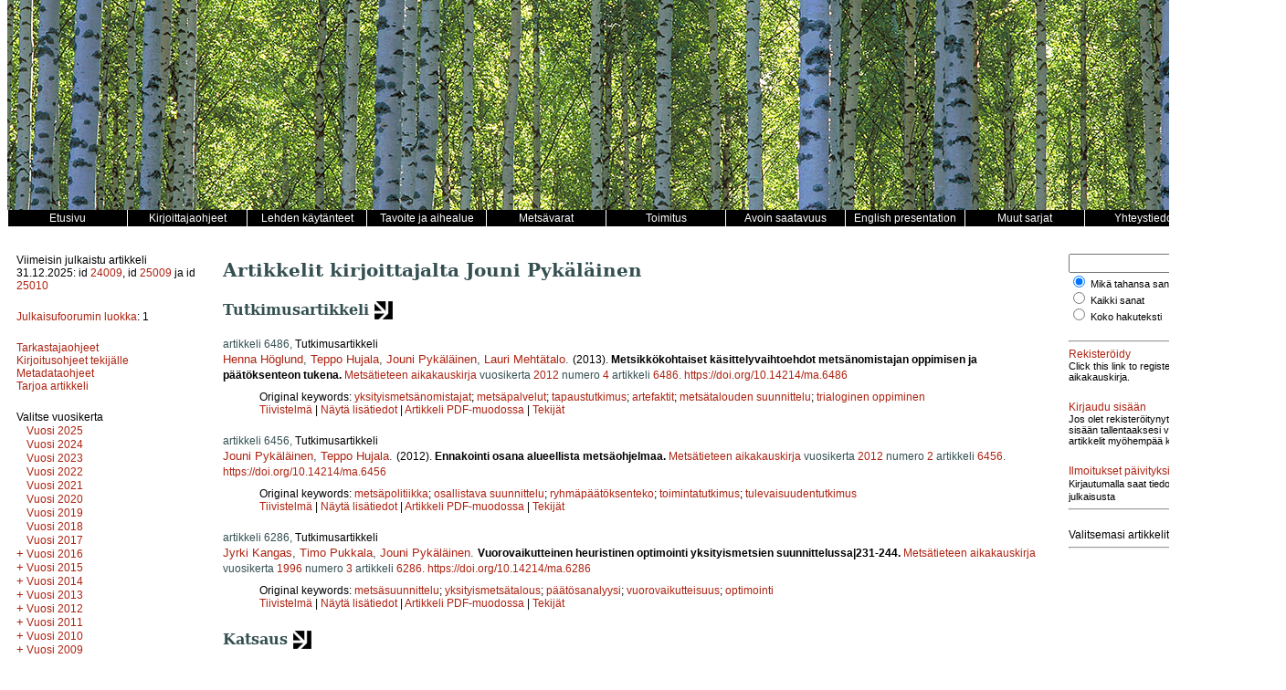

--- FILE ---
content_type: text/html; charset=UTF-8
request_url: https://metsatieteenaikakauskirja.fi/author/13240
body_size: 10627
content:
<!DOCTYPE html>
<html lang="fi">
    <head>
        <meta charset="utf-8">
        <meta name="viewport" content="width=device-width, initial-scale=1">

        
        <title>Metsätieteen aikakauskirja</title>

        <link href="/css/aika/style.css" rel="stylesheet" type="text/css" />
<link href="/css/aika/issue.css" rel="stylesheet" type="text/css" />
<link href="/css/aika/article.css" rel="stylesheet" type="text/css" />
<link href="/css/aika/aika.css" rel="stylesheet" type="text/css" />

<script src="/js/aika/jquery-3.1.1.min.js" type="text/javascript"></script>
<script src="/js/aika/jquery.sticky.js" type="text/javascript"></script>
<script src="/js/aika/aika.js" type="text/javascript"></script>

                    <script src="https://www.google.com/recaptcha/api.js" async defer></script>
            </head>
    <body>
        <div class="container">
            <!-- Header -->
<div class="header"><!-- Taustakuva tulostetaan CSS:n background-image määreen avulla tähän. --></div>

<!-- Main menu -->
<div class="menu clearfix">
    <div class="menu_item"><a href="/"><span class="menu_item_content">
        Etusivu
    </span></a></div>
    <div class="menu_item dropdown">
        <a href="/page/authors"><span class="menu_item_content">Kirjoittajaohjeet</span></a>
        <div class="dropdown-content">
            <a href="/page/authors#yleistä"><span>Yleistä</span></a>
            <a href="/page/authors#artikkelityypit"><span>Artikkelityypit</span></a>
            <a href="/page/authors#tekijänoikeudet"><span>Tekijänoikeudet</span></a>
            <a href="/page/authors#vertaisarviointi"><span>Vertaisarviointi</span></a>
            <a href="/page/authors#avoimuusJaLäpinäkyvyys"><span>Avoimuus ja läpinäkyvyys</span></a>
            <a href="/page/authors#käsikirjoitustenTarjoaminen"><span>Käsikirjoitusten tarjoaminen</span></a>
            <a href="/page/authors#käsikirjoituksenAsu"><span>Käsikirjoituksen asu</span></a>
            <a href="/page/authors#aineistonKuvaaminen"><span>Aineiston kuvaaminen</span></a>
            <a href="/page/authors#viittaaminenJaLähdeluettelo"><span>Viittaaminen ja lähdeluettelo</span></a>
            <a href="/page/authors#taulukotJaKuvat"><span>Taulukot ja kuvat</span></a>
            <a href="/page/authors#kiitoksetRahoitusSekäTutkimusdatanJaAineistojenAvoimuus"><span>Kiitokset, rahoitus sekä tutkimusdatan ja aineistojen avoimuus</span></a>
            <a href="/page/authors#liitetiedostot"><span>Liitetiedostot</span></a>
        </div>
    </div>
    <div class="menu_item dropdown">
        <a href="/page/practices"><span class="menu_item_content">Lehden käytänteet</span></a>
        <div class="dropdown-content">
            <a href="/page/practices#tavoiteJaAihealue"><span>Tavoite ja aihealue</span></a>
            <a href="/page/practices#vertaisarviointimenettely"><span>Vertaisarviointimenettely</span></a>
            <a href="/page/practices#avoimuusJaLäpinäkyvyys"><span>Avoimuus ja läpinäkyvyys</span></a>
            <a href="/page/practices#julkaisuaikataulu"><span>Julkaisuaikataulu</span></a>
            <a href="/page/practices#arkistointi"><span>Arkistointi</span></a>
            <a href="/page/practices#käsittelymaksut"><span>Käsittelymaksut</span></a>
            <a href="/page/practices#kirjoittajuudenKriteerit"><span>Kirjoittajuuden kriteerit</span></a>
            <a href="/page/practices#intressiristiriidat"><span>Intressiristiriidat</span></a>
            <a href="/page/practices#hyvänTieteellisenKäytännönLoukkaukset"><span>Hyvän tieteellisen käytännön loukkaukset</span></a>
            <a href="/page/practices#valitusprosessi"><span>Valitusprosessi</span></a>
            <a href="/page/practices#rahoittajat"><span>Rahoittajat</span></a>
            <a href="/page/practices#lehdenHistoria"><span>Lehden historia</span></a>
        </div>
    </div>
    <div class="menu_item"><a href="/page/focus"><span class="menu_item_content">Tavoite ja aihealue</span></a></div>
    <div class="menu_item"><a href="/page/special"><span class="menu_item_content">Metsävarat</span></a></div>
    <div class="menu_item"><a href="/page/editors"><span class="menu_item_content">Toimitus</span></a></div>
    <div class="menu_item"><a href="/page/openaccess"><span class="menu_item_content">Avoin saatavuus</span></a></div>
    <div class="menu_item"><a href="/page/presentation"><span class="menu_item_content">English presentation</span></a></div>
    <div class="menu_item dropdown">
        <a href="/page/journals"><span class="menu_item_content">Muut sarjat</span></a>
        <div class="dropdown-content">
            <a href="https://www.silvafennica.fi"><span>Silva Fennica</span></a>
            <a href="https://www.dissertationesforestales.fi"><span>Dissertationes Forestales</span></a>
            <a href="http://www.suo.fi"><span>Suo - Mires and Peat</span></a>
        </div>
    </div>
    <div class="menu_item"><a href="/page/office"><span class="menu_item_content">Yhteystiedot</span></a></div>
</div>

            <!-- 3-column layout -->
            <!-- http://matthewjamestaylor.com/blog/equal-height-columns-cross-browser-css-no-hacks -->
            <div class="container_3">
                <!-- Left column -->
                <div class="column_1">
                    <div class="issue-block-left">
            <div class="block">
            Viimeisin julkaistu artikkeli 31.12.2025: id <a href="/article/24009">24009</a>, id <a href="/article/25009">25009</a> ja id <a href="/article/25010">25010</a>
        </div>

        <div class="block">
            <a href="http://www.julkaisufoorumi.fi/fi/julkaisufoorumi" target="_blank">Julkaisufoorumin luokka</a>: 1
        </div>

        <div class="block">
            <a href="/page/tarkastaja">Tarkastajaohjeet</a><br />
            <a href="/page/authors">Kirjoitusohjeet tekijälle</a><br />
            <a href="/page/metadata">Metadataohjeet</a><br />
            <a href="https://www.editorialmanager.com/ma" target="_blank">Tarjoa artikkeli</a><br />
        </div>
    </div>

<div class="issue-block-right">
            <div class="block clearfix">
            <div>
                Valitse vuosikerta
            </div>
            <div class="issue_list">
                <div class="issue_list_volume">

        
        <a class="issue_list_link"
            id="issue_list_link__2025"
            href="javascript:toggle_volume('_2025');"
            style="display: none; visibility:hidden;"
            title="Näytä tämän vuosikerran numerot">+</a>

                    <a href="/volume/2025">
                                    Vuosi 2025
                            </a>
        
            </div>
    
    <div class="issue_list_volume">

        
        <a class="issue_list_link"
            id="issue_list_link__2024"
            href="javascript:toggle_volume('_2024');"
            style="display: none; visibility:hidden;"
            title="Näytä tämän vuosikerran numerot">+</a>

                    <a href="/volume/2024">
                                    Vuosi 2024
                            </a>
        
            </div>
    
    <div class="issue_list_volume">

        
        <a class="issue_list_link"
            id="issue_list_link__2023"
            href="javascript:toggle_volume('_2023');"
            style="display: none; visibility:hidden;"
            title="Näytä tämän vuosikerran numerot">+</a>

                    <a href="/volume/2023">
                                    Vuosi 2023
                            </a>
        
            </div>
    
    <div class="issue_list_volume">

        
        <a class="issue_list_link"
            id="issue_list_link__2022"
            href="javascript:toggle_volume('_2022');"
            style="display: none; visibility:hidden;"
            title="Näytä tämän vuosikerran numerot">+</a>

                    <a href="/volume/2022">
                                    Vuosi 2022
                            </a>
        
            </div>
    
    <div class="issue_list_volume">

        
        <a class="issue_list_link"
            id="issue_list_link__2021"
            href="javascript:toggle_volume('_2021');"
            style="display: none; visibility:hidden;"
            title="Näytä tämän vuosikerran numerot">+</a>

                    <a href="/volume/2021">
                                    Vuosi 2021
                            </a>
        
            </div>
    
    <div class="issue_list_volume">

        
        <a class="issue_list_link"
            id="issue_list_link__2020"
            href="javascript:toggle_volume('_2020');"
            style="display: none; visibility:hidden;"
            title="Näytä tämän vuosikerran numerot">+</a>

                    <a href="/volume/2020">
                                    Vuosi 2020
                            </a>
        
            </div>
    
    <div class="issue_list_volume">

        
        <a class="issue_list_link"
            id="issue_list_link__2019"
            href="javascript:toggle_volume('_2019');"
            style="display: none; visibility:hidden;"
            title="Näytä tämän vuosikerran numerot">+</a>

                    <a href="/volume/2019">
                                    Vuosi 2019
                            </a>
        
            </div>
    
    <div class="issue_list_volume">

        
        <a class="issue_list_link"
            id="issue_list_link__2018"
            href="javascript:toggle_volume('_2018');"
            style="display: none; visibility:hidden;"
            title="Näytä tämän vuosikerran numerot">+</a>

                    <a href="/volume/2018">
                                    Vuosi 2018
                            </a>
        
            </div>
    
    <div class="issue_list_volume">

        
        <a class="issue_list_link"
            id="issue_list_link__2017"
            href="javascript:toggle_volume('_2017');"
            style="display: none; visibility:hidden;"
            title="Näytä tämän vuosikerran numerot">+</a>

                    <a href="/volume/2017">
                                    Vuosi 2017
                            </a>
        
            </div>
    
    <div class="issue_list_volume">

        
        <a class="issue_list_link"
            id="issue_list_link__2016"
            href="javascript:toggle_volume('_2016');"
            style="display: none; "
            title="Näytä tämän vuosikerran numerot">+</a>

                    <a href="/volume/2016">
                                    Vuosi 2016
                            </a>
        
                    <div id="issue_list__2016">
                                                        <div class="issue_list_issue">
                        <a href="/issue/1525">
                            Numerot 3-4
                        </a>
                    </div>
                                                        <div class="issue_list_issue">
                        <a href="/issue/1546">
                            Numero 2
                        </a>
                    </div>
                                                        <div class="issue_list_issue">
                        <a href="/issue/1547">
                            Numero 1
                        </a>
                    </div>
                            </div>
            </div>
    
    <div class="issue_list_volume">

        
        <a class="issue_list_link"
            id="issue_list_link__2015"
            href="javascript:toggle_volume('_2015');"
            style="display: none; "
            title="Näytä tämän vuosikerran numerot">+</a>

                    <a href="/volume/2015">
                                    Vuosi 2015
                            </a>
        
                    <div id="issue_list__2015">
                                                        <div class="issue_list_issue">
                        <a href="/issue/1599">
                            Numero 4
                        </a>
                    </div>
                                                        <div class="issue_list_issue">
                        <a href="/issue/1626">
                            Numero 3
                        </a>
                    </div>
                                                        <div class="issue_list_issue">
                        <a href="/issue/1595">
                            Numero 2
                        </a>
                    </div>
                                                        <div class="issue_list_issue">
                        <a href="/issue/1577">
                            Numero 1
                        </a>
                    </div>
                            </div>
            </div>
    
    <div class="issue_list_volume">

        
        <a class="issue_list_link"
            id="issue_list_link__2014"
            href="javascript:toggle_volume('_2014');"
            style="display: none; "
            title="Näytä tämän vuosikerran numerot">+</a>

                    <a href="/volume/2014">
                                    Vuosi 2014
                            </a>
        
                    <div id="issue_list__2014">
                                                        <div class="issue_list_issue">
                        <a href="/issue/1539">
                            Numero 4
                        </a>
                    </div>
                                                        <div class="issue_list_issue">
                        <a href="/issue/1533">
                            Numero 3
                        </a>
                    </div>
                                                        <div class="issue_list_issue">
                        <a href="/issue/1624">
                            Numero 2
                        </a>
                    </div>
                                                        <div class="issue_list_issue">
                        <a href="/issue/1604">
                            Numero 1
                        </a>
                    </div>
                            </div>
            </div>
    
    <div class="issue_list_volume">

        
        <a class="issue_list_link"
            id="issue_list_link__2013"
            href="javascript:toggle_volume('_2013');"
            style="display: none; "
            title="Näytä tämän vuosikerran numerot">+</a>

                    <a href="/volume/2013">
                                    Vuosi 2013
                            </a>
        
                    <div id="issue_list__2013">
                                                        <div class="issue_list_issue">
                        <a href="/issue/1600">
                            Numero 4
                        </a>
                    </div>
                                                        <div class="issue_list_issue">
                        <a href="/issue/1551">
                            Numero 3
                        </a>
                    </div>
                                                        <div class="issue_list_issue">
                        <a href="/issue/1623">
                            Numero 2
                        </a>
                    </div>
                                                        <div class="issue_list_issue">
                        <a href="/issue/1552">
                            Numero 1
                        </a>
                    </div>
                            </div>
            </div>
    
    <div class="issue_list_volume">

        
        <a class="issue_list_link"
            id="issue_list_link__2012"
            href="javascript:toggle_volume('_2012');"
            style="display: none; "
            title="Näytä tämän vuosikerran numerot">+</a>

                    <a href="/volume/2012">
                                    Vuosi 2012
                            </a>
        
                    <div id="issue_list__2012">
                                                        <div class="issue_list_issue">
                        <a href="/issue/1592">
                            Numero 4
                        </a>
                    </div>
                                                        <div class="issue_list_issue">
                        <a href="/issue/1613">
                            Numero 3
                        </a>
                    </div>
                                                        <div class="issue_list_issue">
                        <a href="/issue/1590">
                            Numero 2
                        </a>
                    </div>
                                                        <div class="issue_list_issue">
                        <a href="/issue/1536">
                            Numero 1
                        </a>
                    </div>
                            </div>
            </div>
    
    <div class="issue_list_volume">

        
        <a class="issue_list_link"
            id="issue_list_link__2011"
            href="javascript:toggle_volume('_2011');"
            style="display: none; "
            title="Näytä tämän vuosikerran numerot">+</a>

                    <a href="/volume/2011">
                                    Vuosi 2011
                            </a>
        
                    <div id="issue_list__2011">
                                                        <div class="issue_list_issue">
                        <a href="/issue/1619">
                            Numero 4
                        </a>
                    </div>
                                                        <div class="issue_list_issue">
                        <a href="/issue/1597">
                            Numero 3
                        </a>
                    </div>
                                                        <div class="issue_list_issue">
                        <a href="/issue/1603">
                            Numero 2
                        </a>
                    </div>
                                                        <div class="issue_list_issue">
                        <a href="/issue/1543">
                            Numero 1
                        </a>
                    </div>
                            </div>
            </div>
    
    <div class="issue_list_volume">

        
        <a class="issue_list_link"
            id="issue_list_link__2010"
            href="javascript:toggle_volume('_2010');"
            style="display: none; "
            title="Näytä tämän vuosikerran numerot">+</a>

                    <a href="/volume/2010">
                                    Vuosi 2010
                            </a>
        
                    <div id="issue_list__2010">
                                                        <div class="issue_list_issue">
                        <a href="/issue/1627">
                            Numero 4
                        </a>
                    </div>
                                                        <div class="issue_list_issue">
                        <a href="/issue/1541">
                            Numero 3
                        </a>
                    </div>
                                                        <div class="issue_list_issue">
                        <a href="/issue/1527">
                            Numero 2
                        </a>
                    </div>
                                                        <div class="issue_list_issue">
                        <a href="/issue/1615">
                            Numero 1
                        </a>
                    </div>
                            </div>
            </div>
    
    <div class="issue_list_volume">

        
        <a class="issue_list_link"
            id="issue_list_link__2009"
            href="javascript:toggle_volume('_2009');"
            style="display: none; "
            title="Näytä tämän vuosikerran numerot">+</a>

                    <a href="/volume/2009">
                                    Vuosi 2009
                            </a>
        
                    <div id="issue_list__2009">
                                                        <div class="issue_list_issue">
                        <a href="/issue/1580">
                            Numero 4
                        </a>
                    </div>
                                                        <div class="issue_list_issue">
                        <a href="/issue/1614">
                            Numero 3
                        </a>
                    </div>
                                                        <div class="issue_list_issue">
                        <a href="/issue/1528">
                            Numero 2
                        </a>
                    </div>
                                                        <div class="issue_list_issue">
                        <a href="/issue/1535">
                            Numero 1
                        </a>
                    </div>
                            </div>
            </div>
    
    <div class="issue_list_volume">

        
        <a class="issue_list_link"
            id="issue_list_link__2008"
            href="javascript:toggle_volume('_2008');"
            style="display: none; "
            title="Näytä tämän vuosikerran numerot">+</a>

                    <a href="/volume/2008">
                                    Vuosi 2008
                            </a>
        
                    <div id="issue_list__2008">
                                                        <div class="issue_list_issue">
                        <a href="/issue/1620">
                            Numero 4
                        </a>
                    </div>
                                                        <div class="issue_list_issue">
                        <a href="/issue/1583">
                            Numero 3
                        </a>
                    </div>
                                                        <div class="issue_list_issue">
                        <a href="/issue/1602">
                            Numero 2
                        </a>
                    </div>
                                                        <div class="issue_list_issue">
                        <a href="/issue/1585">
                            Numero 1
                        </a>
                    </div>
                            </div>
            </div>
    
    <div class="issue_list_volume">

        
        <a class="issue_list_link"
            id="issue_list_link__2007"
            href="javascript:toggle_volume('_2007');"
            style="display: none; "
            title="Näytä tämän vuosikerran numerot">+</a>

                    <a href="/volume/2007">
                                    Vuosi 2007
                            </a>
        
                    <div id="issue_list__2007">
                                                        <div class="issue_list_issue">
                        <a href="/issue/1548">
                            Numero 4
                        </a>
                    </div>
                                                        <div class="issue_list_issue">
                        <a href="/issue/1584">
                            Numero 3
                        </a>
                    </div>
                                                        <div class="issue_list_issue">
                        <a href="/issue/1569">
                            Numero 2B
                        </a>
                    </div>
                                                        <div class="issue_list_issue">
                        <a href="/issue/1609">
                            Numero 2
                        </a>
                    </div>
                                                        <div class="issue_list_issue">
                        <a href="/issue/1557">
                            Numero 1
                        </a>
                    </div>
                            </div>
            </div>
    
    <div class="issue_list_volume">

        
        <a class="issue_list_link"
            id="issue_list_link__2006"
            href="javascript:toggle_volume('_2006');"
            style="display: none; "
            title="Näytä tämän vuosikerran numerot">+</a>

                    <a href="/volume/2006">
                                    Vuosi 2006
                            </a>
        
                    <div id="issue_list__2006">
                                                        <div class="issue_list_issue">
                        <a href="/issue/1579">
                            Numero 4
                        </a>
                    </div>
                                                        <div class="issue_list_issue">
                        <a href="/issue/1524">
                            Numero 3
                        </a>
                    </div>
                                                        <div class="issue_list_issue">
                        <a href="/issue/1538">
                            Numero 2
                        </a>
                    </div>
                                                        <div class="issue_list_issue">
                        <a href="/issue/1565">
                            Numero 1B
                        </a>
                    </div>
                                                        <div class="issue_list_issue">
                        <a href="/issue/1526">
                            Numero 1
                        </a>
                    </div>
                            </div>
            </div>
    
    <div class="issue_list_volume">

        
        <a class="issue_list_link"
            id="issue_list_link__2005"
            href="javascript:toggle_volume('_2005');"
            style="display: none; "
            title="Näytä tämän vuosikerran numerot">+</a>

                    <a href="/volume/2005">
                                    Vuosi 2005
                            </a>
        
                    <div id="issue_list__2005">
                                                        <div class="issue_list_issue">
                        <a href="/issue/1561">
                            Numero 4
                        </a>
                    </div>
                                                        <div class="issue_list_issue">
                        <a href="/issue/1529">
                            Numero 3
                        </a>
                    </div>
                                                        <div class="issue_list_issue">
                        <a href="/issue/1544">
                            Numero 2B
                        </a>
                    </div>
                                                        <div class="issue_list_issue">
                        <a href="/issue/1531">
                            Numero 2
                        </a>
                    </div>
                                                        <div class="issue_list_issue">
                        <a href="/issue/1574">
                            Numero 1
                        </a>
                    </div>
                            </div>
            </div>
    
    <div class="issue_list_volume">

        
        <a class="issue_list_link"
            id="issue_list_link__2004"
            href="javascript:toggle_volume('_2004');"
            style="display: none; "
            title="Näytä tämän vuosikerran numerot">+</a>

                    <a href="/volume/2004">
                                    Vuosi 2004
                            </a>
        
                    <div id="issue_list__2004">
                                                        <div class="issue_list_issue">
                        <a href="/issue/1522">
                            Numero 4
                        </a>
                    </div>
                                                        <div class="issue_list_issue">
                        <a href="/issue/1618">
                            Numero 3B
                        </a>
                    </div>
                                                        <div class="issue_list_issue">
                        <a href="/issue/1570">
                            Numero 3
                        </a>
                    </div>
                                                        <div class="issue_list_issue">
                        <a href="/issue/1573">
                            Numero 2
                        </a>
                    </div>
                                                        <div class="issue_list_issue">
                        <a href="/issue/1556">
                            Numero 1
                        </a>
                    </div>
                            </div>
            </div>
    
    <div class="issue_list_volume">

        
        <a class="issue_list_link"
            id="issue_list_link__2003"
            href="javascript:toggle_volume('_2003');"
            style="display: none; "
            title="Näytä tämän vuosikerran numerot">+</a>

                    <a href="/volume/2003">
                                    Vuosi 2003
                            </a>
        
                    <div id="issue_list__2003">
                                                        <div class="issue_list_issue">
                        <a href="/issue/1558">
                            Numero 4
                        </a>
                    </div>
                                                        <div class="issue_list_issue">
                        <a href="/issue/1617">
                            Numero 3
                        </a>
                    </div>
                                                        <div class="issue_list_issue">
                        <a href="/issue/1530">
                            Numero 2B
                        </a>
                    </div>
                                                        <div class="issue_list_issue">
                        <a href="/issue/1523">
                            Numero 2
                        </a>
                    </div>
                                                        <div class="issue_list_issue">
                        <a href="/issue/1607">
                            Numero 1
                        </a>
                    </div>
                            </div>
            </div>
    
    <div class="issue_list_volume">

        
        <a class="issue_list_link"
            id="issue_list_link__2002"
            href="javascript:toggle_volume('_2002');"
            style="display: none; "
            title="Näytä tämän vuosikerran numerot">+</a>

                    <a href="/volume/2002">
                                    Vuosi 2002
                            </a>
        
                    <div id="issue_list__2002">
                                                        <div class="issue_list_issue">
                        <a href="/issue/1567">
                            Numero 4
                        </a>
                    </div>
                                                        <div class="issue_list_issue">
                        <a href="/issue/1566">
                            Numero 3
                        </a>
                    </div>
                                                        <div class="issue_list_issue">
                        <a href="/issue/1572">
                            Numero 2B
                        </a>
                    </div>
                                                        <div class="issue_list_issue">
                        <a href="/issue/1622">
                            Numero 2
                        </a>
                    </div>
                                                        <div class="issue_list_issue">
                        <a href="/issue/1596">
                            Numero 1
                        </a>
                    </div>
                            </div>
            </div>
    
    <div class="issue_list_volume">

        
        <a class="issue_list_link"
            id="issue_list_link__2001"
            href="javascript:toggle_volume('_2001');"
            style="display: none; "
            title="Näytä tämän vuosikerran numerot">+</a>

                    <a href="/volume/2001">
                                    Vuosi 2001
                            </a>
        
                    <div id="issue_list__2001">
                                                        <div class="issue_list_issue">
                        <a href="/issue/1564">
                            Numero 4
                        </a>
                    </div>
                                                        <div class="issue_list_issue">
                        <a href="/issue/1537">
                            Numero 3B
                        </a>
                    </div>
                                                        <div class="issue_list_issue">
                        <a href="/issue/1608">
                            Numero 3
                        </a>
                    </div>
                                                        <div class="issue_list_issue">
                        <a href="/issue/1601">
                            Numero 2B
                        </a>
                    </div>
                                                        <div class="issue_list_issue">
                        <a href="/issue/1593">
                            Numero 2
                        </a>
                    </div>
                                                        <div class="issue_list_issue">
                        <a href="/issue/1586">
                            Numero 1B
                        </a>
                    </div>
                                                        <div class="issue_list_issue">
                        <a href="/issue/1534">
                            Numero 1
                        </a>
                    </div>
                            </div>
            </div>
    
    <div class="issue_list_volume">

        
        <a class="issue_list_link"
            id="issue_list_link__2000"
            href="javascript:toggle_volume('_2000');"
            style="display: none; "
            title="Näytä tämän vuosikerran numerot">+</a>

                    <a href="/volume/2000">
                                    Vuosi 2000
                            </a>
        
                    <div id="issue_list__2000">
                                                        <div class="issue_list_issue">
                        <a href="/issue/1589">
                            Numero 4B
                        </a>
                    </div>
                                                        <div class="issue_list_issue">
                        <a href="/issue/1555">
                            Numero 4
                        </a>
                    </div>
                                                        <div class="issue_list_issue">
                        <a href="/issue/1616">
                            Numero 3B
                        </a>
                    </div>
                                                        <div class="issue_list_issue">
                        <a href="/issue/1554">
                            Numero 3
                        </a>
                    </div>
                                                        <div class="issue_list_issue">
                        <a href="/issue/1562">
                            Numero 2B
                        </a>
                    </div>
                                                        <div class="issue_list_issue">
                        <a href="/issue/1550">
                            Numero 2
                        </a>
                    </div>
                                                        <div class="issue_list_issue">
                        <a href="/issue/1578">
                            Numero 1B
                        </a>
                    </div>
                                                        <div class="issue_list_issue">
                        <a href="/issue/1625">
                            Numero 1
                        </a>
                    </div>
                            </div>
            </div>
    
    <div class="issue_list_volume">

        
        <a class="issue_list_link"
            id="issue_list_link__1999"
            href="javascript:toggle_volume('_1999');"
            style="display: none; "
            title="Näytä tämän vuosikerran numerot">+</a>

                    <a href="/volume/1999">
                                    Vuosi 1999
                            </a>
        
                    <div id="issue_list__1999">
                                                        <div class="issue_list_issue">
                        <a href="/issue/1568">
                            Numero 4B
                        </a>
                    </div>
                                                        <div class="issue_list_issue">
                        <a href="/issue/1575">
                            Numero 4
                        </a>
                    </div>
                                                        <div class="issue_list_issue">
                        <a href="/issue/1611">
                            Numero 3B
                        </a>
                    </div>
                                                        <div class="issue_list_issue">
                        <a href="/issue/1621">
                            Numero 3
                        </a>
                    </div>
                                                        <div class="issue_list_issue">
                        <a href="/issue/1605">
                            Numero 2B
                        </a>
                    </div>
                                                        <div class="issue_list_issue">
                        <a href="/issue/1559">
                            Numero 2
                        </a>
                    </div>
                                                        <div class="issue_list_issue">
                        <a href="/issue/1587">
                            Numero 1
                        </a>
                    </div>
                            </div>
            </div>
    
    <div class="issue_list_volume">

        
        <a class="issue_list_link"
            id="issue_list_link__1998"
            href="javascript:toggle_volume('_1998');"
            style="display: none; "
            title="Näytä tämän vuosikerran numerot">+</a>

                    <a href="/volume/1998">
                                    Vuosi 1998
                            </a>
        
                    <div id="issue_list__1998">
                                                        <div class="issue_list_issue">
                        <a href="/issue/1588">
                            Numero 4B
                        </a>
                    </div>
                                                        <div class="issue_list_issue">
                        <a href="/issue/1549">
                            Numero 4
                        </a>
                    </div>
                                                        <div class="issue_list_issue">
                        <a href="/issue/1598">
                            Numero 3
                        </a>
                    </div>
                                                        <div class="issue_list_issue">
                        <a href="/issue/1560">
                            Numero 2B
                        </a>
                    </div>
                                                        <div class="issue_list_issue">
                        <a href="/issue/1628">
                            Numero 2
                        </a>
                    </div>
                                                        <div class="issue_list_issue">
                        <a href="/issue/1610">
                            Numero 1
                        </a>
                    </div>
                            </div>
            </div>
    
    <div class="issue_list_volume">

        
        <a class="issue_list_link"
            id="issue_list_link__1997"
            href="javascript:toggle_volume('_1997');"
            style="display: none; "
            title="Näytä tämän vuosikerran numerot">+</a>

                    <a href="/volume/1997">
                                    Vuosi 1997
                            </a>
        
                    <div id="issue_list__1997">
                                                        <div class="issue_list_issue">
                        <a href="/issue/1571">
                            Numero 4
                        </a>
                    </div>
                                                        <div class="issue_list_issue">
                        <a href="/issue/1591">
                            Numero 3
                        </a>
                    </div>
                                                        <div class="issue_list_issue">
                        <a href="/issue/1594">
                            Numero 2
                        </a>
                    </div>
                                                        <div class="issue_list_issue">
                        <a href="/issue/1581">
                            Numero 1
                        </a>
                    </div>
                            </div>
            </div>
    
    <div class="issue_list_volume">

        
        <a class="issue_list_link"
            id="issue_list_link__1996"
            href="javascript:toggle_volume('_1996');"
            style="display: none; "
            title="Näytä tämän vuosikerran numerot">+</a>

                    <a href="/volume/1996">
                                    Vuosi 1996
                            </a>
        
                    <div id="issue_list__1996">
                                                        <div class="issue_list_issue">
                        <a href="/issue/1612">
                            Numero 4
                        </a>
                    </div>
                                                        <div class="issue_list_issue">
                        <a href="/issue/1576">
                            Numero 3
                        </a>
                    </div>
                                                        <div class="issue_list_issue">
                        <a href="/issue/1532">
                            Numero 2
                        </a>
                    </div>
                                                        <div class="issue_list_issue">
                        <a href="/issue/1563">
                            Numero 1
                        </a>
                    </div>
                            </div>
            </div>
    
    <div class="issue_list_volume">

        
        <a class="issue_list_link"
            id="issue_list_link__1995"
            href="javascript:toggle_volume('_1995');"
            style="display: none; "
            title="Näytä tämän vuosikerran numerot">+</a>

                    <a href="/volume/1995">
                                    Vuosi 1995
                            </a>
        
                    <div id="issue_list__1995">
                                                        <div class="issue_list_issue">
                        <a href="/issue/1540">
                            Numero 4
                        </a>
                    </div>
                                                        <div class="issue_list_issue">
                        <a href="/issue/1606">
                            Numero 3
                        </a>
                    </div>
                                                        <div class="issue_list_issue">
                        <a href="/issue/1545">
                            Numero 2
                        </a>
                    </div>
                                                        <div class="issue_list_issue">
                        <a href="/issue/1582">
                            Numero 1
                        </a>
                    </div>
                            </div>
            </div>
    
    <div class="issue_list_volume">

        
        <a class="issue_list_link"
            id="issue_list_link__1994"
            href="javascript:toggle_volume('_1994');"
            style="display: none; "
            title="Näytä tämän vuosikerran numerot">+</a>

                    <a href="/volume/1994">
                                    Vuosi 1994
                            </a>
        
                    <div id="issue_list__1994">
                                                        <div class="issue_list_issue">
                        <a href="/issue/1542">
                            Numero 2
                        </a>
                    </div>
                                                        <div class="issue_list_issue">
                        <a href="/issue/1553">
                            Numero 1
                        </a>
                    </div>
                            </div>
            </div>
            </div>
        </div>
    </div>
                </div>

                <!-- Middle column -->
                <div class="column_2">
                    <h1>Artikkelit kirjoittajalta Jouni Pykäläinen</h1>
        
        <div class="article_list">
                            <div>
                
                <h2>
                    
                    Tutkimusartikkeli

                                            <img src="/img/aika/va_kuvio.png" style="vertical-align:middle" />
                                    </h2>

                            </div>
                    
        <div class="article_list_item">
            <div class="article_list_item_section1">
            artikkeli 6486,
                        <span class="article_list_item_category">Tutkimusartikkeli</span>
                    </div>
        <div class="article_list_item_section2">
        <span class="article_list_item_authors">
                            <a href="/author/12674">Henna Höglund</a>,
                            <a href="/author/12675">Teppo Hujala</a>,
                            <a href="/author/12676">Jouni Pykäläinen</a>,
                            <a href="/author/12677">Lauri Mehtätalo</a>.
                    </span>
                    <span class="article_list_item_date_published">
                (2013).
            </span>
                <span class="article_list_item_title">
                            Metsikkökohtaiset käsittelyvaihtoehdot metsänomistajan oppimisen ja päätöksenteon tukena.
                    </span>
                    <span class="article_list_item_link">
                <a href="/">Metsätieteen aikakauskirja</a>
                                    vuosikerta
                                <a href="/volume/2012/6">2012</a>
                                                            numero
                                        <a href="/issue/1592">4</a>
                                artikkeli <a href="/article/6486">6486</a>.
            </span>
                            <span class="article_list_item_doi">
                <a href="https://doi.org/10.14214/ma.6486">https://doi.org/10.14214/ma.6486</a>
            </span>
            </div>
        <div class="article_list_item_section3">
                                    <div class="article_list_item_keywords">
                    Original keywords:
                                            <a href="/keyword/yksityismets%C3%A4nomistajat">yksityismetsänomistajat</a>;
                                            <a href="/keyword/mets%C3%A4palvelut">metsäpalvelut</a>;
                                            <a href="/keyword/tapaustutkimus">tapaustutkimus</a>;
                                            <a href="/keyword/artefaktit">artefaktit</a>;
                                            <a href="/keyword/mets%C3%A4talouden+suunnittelu">metsätalouden suunnittelu</a>;
                                            <a href="/keyword/trialoginen+oppiminen">trialoginen oppiminen</a>
                                    </div>
                                                    <div>
                            <a href="javascript:toggle_abstract(6486);">Tiivistelmä</a> |
                        <a href="/article/6486">
                                    Näytä lisätiedot
                            </a> |
                            <a href="/pdf/6486">Artikkeli PDF-muodossa</a> |
                        <a href="javascript:toggle_author_info(6486);">Tekijät</a>
            <!-- TODO: Add corrections -->
                            <div id="abstract_6486"><p>Tämän tutkimuksen tavoitteena on syventää tietämystä siitä, mitä mieltä metsänomistajat ovat metsikkökohtaisten käsittelyvaihtoehtojen esittämisestä metsäsuunnittelussa, miten omistajat suhtautuvat erilaisiin vaihtoehtojen havainnollistamistapoihin ja millainen on erilaisten välittävien kohteiden (vaihtoehdot esittävä metsikköseloste, kartta, vanha metsäsuunnitelma) rooli keskustelun ja oppimisen jäsentäjänä. Kahden tapaustutkimuksen aineistona olivat haastattelutapaamiset yhteensä 26 itäsuomalaisen metsänomistajan kanssa. Metsikkökohtaisia käsittelyvaihtoehtoja havainnollistava dokumentti, ns. metsikköseloste, sai erityisesti kokemattomammat metsänomistajat kiinnostumaan erilaisten käsittelyvaihtoehtojen vertailusta. Haastatellut katsoivat, että vaihtoehdot tarjoavat näkökulmia neuvontakeskusteluun ja mahdollistavat aiempaa itsenäisemmän päätöksenteon. Moninaiset näkemykset eri havainnollistamistapojen mielekkyydestä viittaavat yksilökohtaisiin tapoihin hahmottaa metsää koskevaa tietoa. Tilan kuviokartta toimi yleisenä keskustelun jäsentäjänä ja erityisesti kokeneilla metsänomistajilla oma keskustelun tueksi tuotu materiaali, kuten metsäsuunnitelma, täydensi vuorovaikutusta.</p></div>
                        <div id="author_info_6486">
                <ul>
                                            <li>
                            <em>Höglund</em>,
                            
                                                        <span class="abs-titles">Sähköposti:</span>
                                                            teppo.hujala@metla.fi
                                                                                        <a href="mailto:teppo.hujala@metla.fi" title="Vastaava kirjoittaja"><img src="/img/letter_small.png" alt="(sähköposti)"></a>
                                                    </li>
                                            <li>
                            <em>Hujala</em>,
                            
                                                        <span class="abs-titles">Sähköposti:</span>
                                                            ei.tietoa@metsatiede.org
                                                                                </li>
                                            <li>
                            <em>Pykäläinen</em>,
                            
                                                        <span class="abs-titles">Sähköposti:</span>
                                                            ei.tietoa@metsatiede.org
                                                                                </li>
                                            <li>
                            <em>Mehtätalo</em>,
                            
                                                        <span class="abs-titles">Sähköposti:</span>
                                                            ei.tietoa@metsatiede.org
                                                                                </li>
                                    </ul>
            </div>
        </div>
    </div>
</div>
            
        <div class="article_list_item">
            <div class="article_list_item_section1">
            artikkeli 6456,
                        <span class="article_list_item_category">Tutkimusartikkeli</span>
                    </div>
        <div class="article_list_item_section2">
        <span class="article_list_item_authors">
                            <a href="/author/12616">Jouni Pykäläinen</a>,
                            <a href="/author/12617">Teppo Hujala</a>.
                    </span>
                    <span class="article_list_item_date_published">
                (2012).
            </span>
                <span class="article_list_item_title">
                            Ennakointi osana alueellista metsäohjelmaa.
                    </span>
                    <span class="article_list_item_link">
                <a href="/">Metsätieteen aikakauskirja</a>
                                    vuosikerta
                                <a href="/volume/2012/6">2012</a>
                                                            numero
                                        <a href="/issue/1590">2</a>
                                artikkeli <a href="/article/6456">6456</a>.
            </span>
                            <span class="article_list_item_doi">
                <a href="https://doi.org/10.14214/ma.6456">https://doi.org/10.14214/ma.6456</a>
            </span>
            </div>
        <div class="article_list_item_section3">
                                    <div class="article_list_item_keywords">
                    Original keywords:
                                            <a href="/keyword/mets%C3%A4politiikka">metsäpolitiikka</a>;
                                            <a href="/keyword/osallistava+suunnittelu">osallistava suunnittelu</a>;
                                            <a href="/keyword/ryhm%C3%A4p%C3%A4%C3%A4t%C3%B6ksenteko">ryhmäpäätöksenteko</a>;
                                            <a href="/keyword/toimintatutkimus">toimintatutkimus</a>;
                                            <a href="/keyword/tulevaisuudentutkimus">tulevaisuudentutkimus</a>
                                    </div>
                                                    <div>
                            <a href="javascript:toggle_abstract(6456);">Tiivistelmä</a> |
                        <a href="/article/6456">
                                    Näytä lisätiedot
                            </a> |
                            <a href="/pdf/6456">Artikkeli PDF-muodossa</a> |
                        <a href="javascript:toggle_author_info(6456);">Tekijät</a>
            <!-- TODO: Add corrections -->
                            <div id="abstract_6456"><p>Tutkimuksessa johdetaan metsäsuunnittelun ja tulevaisuudentutkimuksen teorioista sekä ennakoinnin yleisistä periaatteista ns. ennakoivan alueellisen metsäohjelman (AMO) keskeiset piirteet. Lisäksi selvitetään toimintatutkimuksen keinoin näiden piirteiden mukaisen ennakoivan AMOn toteutettavuutta. Lähtökohtana on, että yhdistämällä metsäohjelmatyössä yhteiskuntaa ja aluetaloutta koskeva ennakointi metsää ja sen käyttöä koskevaan ennakointiin voitaisiin nykyistä paremmin hahmottaa metsäalan tulevaisuuden mahdollisuudet alueella ja siten ohjata tehokkaammin mm. tutkimus- ja kehityshankkeiden resursointia. Toimintatutkimuksessa käytettiin ennakointia Pohjois-Karjalan AMOn tavoiteasettelun tukena. Ennakointimenetelmänä käytettiin tulevaisuustaulukon sovellusta. Eräs keskeinen havainto oli, että perinteisille toiminnoille tärkeissä kysymyksissä ennakoinnin osallistujat painottivat vahvasti tulevaisuuteen vaikuttamista ja perustelivat nykytoimintaa metsän tarjoamien mahdollisuuksien hyödyntämisellä. Alalle uusissa tai uusia merkityksiä saaneissa toiminnoissa toimintaympäristön tulevaisuuskuvia ja tavoitteita perusteltiin myös metsään pohjautuvien tuotteiden ja palvelujen kysynnällä. Ennakointi otettiin lähestymistapana hyvin vastaan AMOn valmistelutyöryhmässä ja alueellisessa metsäneuvostossa. Ennakoinnin tuloksia hyödynnettiin myös Etelä-Savon, Pohjois-Savon ja Kaakkois-Suomen AMOjen tavoiteasettelun tukena. </p></div>
                        <div id="author_info_6456">
                <ul>
                                            <li>
                            <em>Pykäläinen</em>,
                            
                                                        <span class="abs-titles">Sähköposti:</span>
                                                            teppo.hujala@metla.fi
                                                                                        <a href="mailto:teppo.hujala@metla.fi" title="Vastaava kirjoittaja"><img src="/img/letter_small.png" alt="(sähköposti)"></a>
                                                    </li>
                                            <li>
                            <em>Hujala</em>,
                            
                                                        <span class="abs-titles">Sähköposti:</span>
                                                            ei.tietoa@metsatiede.org
                                                                                </li>
                                    </ul>
            </div>
        </div>
    </div>
</div>
            
        <div class="article_list_item">
            <div class="article_list_item_section1">
            artikkeli 6286,
                        <span class="article_list_item_category">Tutkimusartikkeli</span>
                    </div>
        <div class="article_list_item_section2">
        <span class="article_list_item_authors">
                            <a href="/author/12223">Jyrki Kangas</a>,
                            <a href="/author/12224">Timo Pukkala</a>,
                            <a href="/author/12225">Jouni Pykäläinen</a>.
                    </span>
                <span class="article_list_item_title">
                            Vuorovaikutteinen heuristinen optimointi yksityismetsien suunnittelussa|231-244.
                    </span>
                    <span class="article_list_item_link">
                <a href="/">Metsätieteen aikakauskirja</a>
                                    vuosikerta
                                <a href="/volume/1996/6">1996</a>
                                                            numero
                                        <a href="/issue/1576">3</a>
                                artikkeli <a href="/article/6286">6286</a>.
            </span>
                            <span class="article_list_item_doi">
                <a href="https://doi.org/10.14214/ma.6286">https://doi.org/10.14214/ma.6286</a>
            </span>
            </div>
        <div class="article_list_item_section3">
                                    <div class="article_list_item_keywords">
                    Original keywords:
                                            <a href="/keyword/mets%C3%A4suunnittelu">metsäsuunnittelu</a>;
                                            <a href="/keyword/yksityismets%C3%A4talous">yksityismetsätalous</a>;
                                            <a href="/keyword/p%C3%A4%C3%A4t%C3%B6sanalyysi">päätösanalyysi</a>;
                                            <a href="/keyword/vuorovaikutteisuus">vuorovaikutteisuus</a>;
                                            <a href="/keyword/optimointi">optimointi</a>
                                    </div>
                                                    <div>
                            <a href="javascript:toggle_abstract(6286);">Tiivistelmä</a> |
                        <a href="/article/6286">
                                    Näytä lisätiedot
                            </a> |
                            <a href="/pdf/6286">Artikkeli PDF-muodossa</a> |
                        <a href="javascript:toggle_author_info(6286);">Tekijät</a>
            <!-- TODO: Add corrections -->
                            <div id="abstract_6286"><p>Artikkelissa esitetään HERO-nimisen heuristisen optimointimenetelmän sovellus vuorovaikutteiseen metsäsuunnitteluun. Vuorovaikutteisessa eli interaktiivisessa yksityismetsien suunnittelussa metsänomistaja ja suunnittelija käyttävät suunnitteluohjelmistoa yhteisessä suunnitteluistunnossa toistaen suunnittelulaskelmia tarvittaessa useaan kertaan.</p><p>Metsänomistajan tavoitteet pyritään kuvaamaan mahdollisimman kattavasti jo ensimmäisessä suunnittelulaskelmassa. Ohjelmistolta saatavan välittömän palautteen pohjalta voidaan muuttaa tavoitemuuttujiksi määriteltyjä metsää ja sen kehitystä kuvaavia tunnuksia sekä niiden tärkeyssuhteita, jos laadittu suunnitelma ei tyydytä metsänomistajaa. Tavoitemuuttujia ja niiden painoarvoja tai muita optimoinnin perusteita muutetaan kunnes aikaansaatu suunnitelma tyydyttää metsänomistajaa. Suunnittelulaskelmien myötä opitaan tilan tai metsäalueen tuotantomahdollisuudet ja nähdään miten erilaiset metsän hoidon ja käytön tavoitemallit vaikuttavat metsästä saataviin hyötyihin sekä metsän kehittymiseen.</p><p>Vuorovaikutteista optimointia testattiin Pohjois-Karjalan metsälautakunnan yksityismetsien metsäsuunnittelun kehittämishankkeessa. Kymmenen metsänomistajaa osallistui testiin. Useimmille testiin osallistuneista metsänomistajista kyettiin tuottamaan ensimmäistä suunnittelulaskelmaa tyydyttävämpi suunnitelma muuttamalla optimointitehtävää yhteen tai useampaan kertaan, mikä osoittaa vuorovaikutteisen suunnittelun hyödyllisyyden. Vuorovaikutteisuus parantaa asiakaslähtöisen suunnittelun edellytyksiä.</p></div>
                        <div id="author_info_6286">
                <ul>
                                            <li>
                            <em>Kangas</em>,
                            
                                                        <span class="abs-titles">Sähköposti:</span>
                                                            jyrki.kangas@metla.fi
                                                                                        <a href="mailto:jyrki.kangas@metla.fi" title="Vastaava kirjoittaja"><img src="/img/letter_small.png" alt="(sähköposti)"></a>
                                                    </li>
                                            <li>
                            <em>Pukkala</em>,
                            
                                                        <span class="abs-titles">Sähköposti:</span>
                                                            ei.tietoa@metsatiede.org
                                                                                </li>
                                            <li>
                            <em>Pykäläinen</em>,
                            
                                                        <span class="abs-titles">Sähköposti:</span>
                                                            ei.tietoa@metsatiede.org
                                                                                </li>
                                    </ul>
            </div>
        </div>
    </div>
</div>
                        <div>
                
                <h2>
                    
                    Katsaus

                                            <img src="/img/aika/va_kuvio.png" style="vertical-align:middle" />
                                    </h2>

                            </div>
                    
        <div class="article_list_item">
            <div class="article_list_item_section1">
            artikkeli 6258,
                        <span class="article_list_item_category">Katsaus</span>
                    </div>
        <div class="article_list_item_section2">
        <span class="article_list_item_authors">
                            <a href="/author/12171">Mikko Kurttila</a>,
                            <a href="/author/12172">Jouni Pykäläinen</a>,
                            <a href="/author/12173">Leena A. Leskinen</a>.
                    </span>
                <span class="article_list_item_title">
                            Metsäluonnon monimuotoisuuden yhteistoimintaverkostot ja yksityismetsien aluetason metsäsuunnittelu.
                    </span>
                    <span class="article_list_item_link">
                <a href="/">Metsätieteen aikakauskirja</a>
                                    vuosikerta
                                <a href="/volume/2005/6">2005</a>
                                                            numero
                                        <a href="/issue/1574">1</a>
                                artikkeli <a href="/article/6258">6258</a>.
            </span>
                            <span class="article_list_item_doi">
                <a href="https://doi.org/10.14214/ma.6258">https://doi.org/10.14214/ma.6258</a>
            </span>
            </div>
        <div class="article_list_item_section3">
                                    <div class="article_list_item_keywords">
                    Original keywords:
                                            <a href="/keyword/yhteistoiminta">yhteistoiminta</a>;
                                            <a href="/keyword/monimuotoisuus">monimuotoisuus</a>;
                                            <a href="/keyword/monitavoitteinen+mets%C3%A4suunnittelu">monitavoitteinen metsäsuunnittelu</a>;
                                            <a href="/keyword/hierarkkinen+suunnittelu">hierarkkinen suunnittelu</a>
                                    </div>
                                                    <div>
                            <a href="javascript:toggle_abstract(6258);">Tiivistelmä</a> |
                        <a href="/article/6258">
                                    Näytä lisätiedot
                            </a> |
                            <a href="/pdf/6258">Artikkeli PDF-muodossa</a> |
                        <a href="javascript:toggle_author_info(6258);">Tekijät</a>
            <!-- TODO: Add corrections -->
                            <div id="abstract_6258"><p>Metsäluonnon monimuotoisuuden yhteistoimintaverkoston metsäsuunnittelu voidaan toteuttaa erilaisiin suunnitteluprosesseihin ja -menetelmiin tukeutuen. Eri osapuolten osallistumisen kannalta suunnitteluprosessit voivat olla avoimia tai rajattuja. Avoin prosessi tarkoittaa vapaata osallistumismahdollisuutta kaikille asiasta kiinnostuneille. Rajatussa prosessissa varsinaiset päätöksentekijät eli alueen metsänomistajat päättävät, ketkä muut voivat osallistua. Osallistujien välisen vuorovaikutuksen näkökulmasta suunnitteluprosessit voidaan luokitella yhdistettyihin ja eriytettyihin prosesseihin. Yhdistetyssä prosessissa päätöksentekijät ja osallistujat tietävät toistensa tavoitteet ja mielipiteet, kun taas eriytetyssä prosessissa eri tahot osallistuvat erikseen tietämättä ainakaan kovin tarkkaan toistensa tavoitteista. Lisäksi vaihtoehtoisia, suunnittelualueen tuotantopotentiaalia kuvaavia metsäsuunnitelmia voidaan lähteä tuottamaan koko alueen tasolta tai yksittäisten tilojen tasolta. Suunnittelu on kuitenkin joustavinta, jos suunnittelumenetelmä pystyy samanaikaisesti käsittelemään molempien tasojen tavoitteita. Tässä katsauksessa esitellään suunnittelumenetelmiä monimuotoisuuden yhteistoimintaverkostojen metsäsuunnitteluun sekä esimerkkiprosessit kahden rakenteeltaan erilaisen yhteistoimintaverkoston metsäsuunnittelusta. Katsauksen näkökulma ja esimerkkiprosessit korostavat kokonaisvaltaisen, yhtä aikaa metsän eri käyttömuotoja tarkastelevan lähestymistavan käytön tarpeellisuutta yhteistoimintaverkostojen metsien käytön suunnittelun yhteydessä.</p></div>
                        <div id="author_info_6258">
                <ul>
                                            <li>
                            <em>Kurttila</em>,
                            
                                                        <span class="abs-titles">Sähköposti:</span>
                                                            mikko.kurttila@metla.fi
                                                                                        <a href="mailto:mikko.kurttila@metla.fi" title="Vastaava kirjoittaja"><img src="/img/letter_small.png" alt="(sähköposti)"></a>
                                                    </li>
                                            <li>
                            <em>Pykäläinen</em>,
                            
                                                        <span class="abs-titles">Sähköposti:</span>
                                                            ei.tietoa@metsatiede.org
                                                                                </li>
                                            <li>
                            <em>Leskinen</em>,
                            
                                                        <span class="abs-titles">Sähköposti:</span>
                                                            ei.tietoa@metsatiede.org
                                                                                </li>
                                    </ul>
            </div>
        </div>
    </div>
</div>
                        <div>
                
                <h2>
                    
                    Tiedonanto

                                            <img src="/img/aika/va_kuvio.png" style="vertical-align:middle" />
                                    </h2>

                            </div>
                    
        <div class="article_list_item">
            <div class="article_list_item_section1">
            artikkeli 6032,
                        <span class="article_list_item_category">Tiedonanto</span>
                    </div>
        <div class="article_list_item_section2">
        <span class="article_list_item_authors">
                            <a href="/author/11663">Mikko Kurttila</a>,
                            <a href="/author/11664">Jouni Pykäläinen</a>,
                            <a href="/author/11665">Teppo Hujala</a>.
                    </span>
                    <span class="article_list_item_date_published">
                (2013).
            </span>
                <span class="article_list_item_title">
                            Optimoinnin käyttö yksityismetsien tilatason metsäsuunnittelussa.
                    </span>
                    <span class="article_list_item_link">
                <a href="/">Metsätieteen aikakauskirja</a>
                                    vuosikerta
                                <a href="/volume/2013/6">2013</a>
                                                            numero
                                        <a href="/issue/1552">1</a>
                                artikkeli <a href="/article/6032">6032</a>.
            </span>
                            <span class="article_list_item_doi">
                <a href="https://doi.org/10.14214/ma.6032">https://doi.org/10.14214/ma.6032</a>
            </span>
            </div>
        <div class="article_list_item_section3">
                                    <div class="article_list_item_keywords">
                    Original keywords:
                                            <a href="/keyword/yksityismets%C3%A4nomistajat">yksityismetsänomistajat</a>;
                                            <a href="/keyword/haastattelututkimukset">haastattelututkimukset</a>;
                                            <a href="/keyword/mets%C3%A4keskus">metsäkeskus</a>
                                    </div>
                                                    <div>
                            <a href="javascript:toggle_abstract(6032);">Tiivistelmä</a> |
                        <a href="/article/6032">
                                    Näytä lisätiedot
                            </a> |
                            <a href="/pdf/6032">Artikkeli PDF-muodossa</a> |
                        <a href="javascript:toggle_author_info(6032);">Tekijät</a>
            <!-- TODO: Add corrections -->
                            <div id="abstract_6032"><p>Tutkimuksessa selvitettiin optimoinnin käyttöä ja kehittämismahdollisuuksia yksityismetsien tila tason metsäsuunnittelussa. Aineisto (n = 25) kerättiin puhelimitse teemahaastatteluilla, joiden kohteena olivat Metsäkeskuksen alueiden metsäsuunnittelupäälliköt ja -asiantuntijat. Haastattelujen perusteella optimointia ei juuri käytetä ainakaan Metsäkeskuksen toteuttamassa yksityismet sien tilatason suunnittelussa lukuun ottamatta varsinaisen suunnittelukauden jälkeisen pidemmän aikavälin ennustelaskentaa. Syyt optimoinnin vähäiseen käyttöön ryhmiteltiin tutkimuksessa kysyntä-, tarjonta-, työkalu- ja suunnittelukulttuurisyihin. Kysyntäsyyt liittyvät omistajien vähäiseen kiinnostukseen optimointilaskelmia kohtaan. Tarjontasyyt liittyvät suunnittelijoiden taitoihin tai muihin edellytyksiin toteuttaa optimointilaskelmia osana tilatason suunnittelua. Työkalusyyt viittaavat suunnitteluohjelmiston käytön vaikeuteen tai käytössä ilmenneisiin ongelmiin, jotka voivat laskea luottamusta optimoinnista saataviin tuloksiin. Suunnittelukulttuurisyyt sisältävät käytäntöjä, joissa metsän käsittelyjä tarkastellaan pelkästään metsikkötasolla ja jotka perustuvat tavoitteeseen noudattaa metsänhoitosuosituksia. Optimoinnin vähäisestä käytöstä huolimatta haastatellut nostivat esiin useita optimoinnin mahdollisia käyttötilanteita ja hyötyjä. Esim. alustavan suunnitelman laatiminen optimointilaskelmien avulla ennen toimenpide-ehdotusten maastotarkastuksia nähtiin mielenkiintoiseksi mahdollisuudeksi. Tällöin suunnittelija voi kuviolla keskittyä arvioimaan optimoinnin valitsemaa toimenpidettä, mikä voi säästää suunnitteluun käytettyä aikaa ja siten pienentää suunnittelukustannuksia. Optimoinnin käyttö metsäsuunnittelussa ei ole itseisarvo, vaan siitä on oltava hyötyä suunnittelun tilaavalle omistajalle tai sen toteuttajalle. Mahdolliset käyttötilanteet kannattaisikin selvittää ja niistä saatavat hyödyt arvioida kunnolla.</p></div>
                        <div id="author_info_6032">
                <ul>
                                            <li>
                            <em>Kurttila</em>,
                            
                                                        <span class="abs-titles">Sähköposti:</span>
                                                            mikko.kurttila@metla.fi
                                                                                        <a href="mailto:mikko.kurttila@metla.fi" title="Vastaava kirjoittaja"><img src="/img/letter_small.png" alt="(sähköposti)"></a>
                                                    </li>
                                            <li>
                            <em>Pykäläinen</em>,
                            
                                                        <span class="abs-titles">Sähköposti:</span>
                                                            ei.tietoa@metsatiede.org
                                                                                </li>
                                            <li>
                            <em>Hujala</em>,
                            
                                                        <span class="abs-titles">Sähköposti:</span>
                                                            ei.tietoa@metsatiede.org
                                                                                </li>
                                    </ul>
            </div>
        </div>
    </div>
</div>
                        <div>
                
                <h2>
                    
                    Tutkimusseloste

                                    </h2>

                            </div>
                    
        <div class="article_list_item">
            <div class="article_list_item_section1">
            artikkeli 24003,
                        <span class="article_list_item_category">Tutkimusseloste</span>
                    </div>
        <div class="article_list_item_section2">
        <span class="article_list_item_authors">
                            <a href="/author/24003001215">Anu Laakkonen</a>,
                            <a href="/author/24003001311">Katri Rusanen</a>,
                            <a href="/author/24006001691">Teppo Hujala</a>,
                            <a href="/author/24006001690">Mika Gabrielsson</a>,
                            <a href="/author/24003000000">Jouni Pykäläinen</a>.
                    </span>
                    <span class="article_list_item_date_published">
                (2024).
            </span>
                <span class="article_list_item_title">
                            Kestävyyssiirtymä vaatii perustavanlaatuisia muutoksia suomalaisen sellu- ja paperiteollisuuden arvonluontilogiikkaan.
                    </span>
                    <span class="article_list_item_link">
                <a href="/">Metsätieteen aikakauskirja</a>
                                    vuosikerta
                                <a href="/volume/2024/6">2024</a>
                                artikkeli <a href="/article/24003">24003</a>.
            </span>
                            <span class="article_list_item_doi">
                <a href="https://doi.org/10.14214/ma.24003">https://doi.org/10.14214/ma.24003</a>
            </span>
            </div>
        <div class="article_list_item_section3">
                                            <div>
                        <a href="/article/24003">
                                    Kokoteksti HTML
                            </a> |
                            <a href="/pdf/24003">Artikkeli PDF-muodossa</a> |
                        <a href="javascript:toggle_author_info(24003);">Tekijät</a>
            <!-- TODO: Add corrections -->
                        <div id="author_info_24003">
                <ul>
                                            <li>
                            <em>Laakkonen</em>,
                            Itä-Suomen yliopisto, Metsätieteiden osasto, Joensuu
                                                            <img class="orcid_icon" src="/img/orcid.png" alt="ORCID" title="ORCID" />
                                <a href="https://orcid.org/0000-0002-6384-7773" target="_blank">https://orcid.org/0000-0002-6384-7773</a>
                                                        <span class="abs-titles">Sähköposti:</span>
                                                            anu.laakkonen@uef.fi
                                                                                        <a href="mailto:anu.laakkonen@uef.fi" title="Vastaava kirjoittaja"><img src="/img/letter_small.png" alt="(sähköposti)"></a>
                                                    </li>
                                            <li>
                            <em>Rusanen</em>,
                            Itä-Suomen yliopisto, Metsätieteiden osasto, Joensuu
                                                            <img class="orcid_icon" src="/img/orcid.png" alt="ORCID" title="ORCID" />
                                <a href="https://orcid.org/0000-0003-1705-5561" target="_blank">https://orcid.org/0000-0003-1705-5561</a>
                                                        <span class="abs-titles">Sähköposti:</span>
                                                            katri.rusanen@uef.fi
                                                                                </li>
                                            <li>
                            <em>Hujala</em>,
                            Itä-Suomen yliopisto, Metsätieteiden osasto, Joensuu
                                                            <img class="orcid_icon" src="/img/orcid.png" alt="ORCID" title="ORCID" />
                                <a href="https://orcid.org/0000-0002-7905-7602" target="_blank">https://orcid.org/0000-0002-7905-7602</a>
                                                        <span class="abs-titles">Sähköposti:</span>
                                                            teppo.hujala@uef.fi
                                                                                </li>
                                            <li>
                            <em>Gabrielsson</em>,
                            Kauppakorkeakoulu Hanken, Markkinoinnin laitos, Helsinki; Itä-Suomen yliopisto, Kauppatieteiden laitos, Joensuu
                                                            <img class="orcid_icon" src="/img/orcid.png" alt="ORCID" title="ORCID" />
                                <a href="https://orcid.org/0000-0002-0633-6918" target="_blank">https://orcid.org/0000-0002-0633-6918</a>
                                                        <span class="abs-titles">Sähköposti:</span>
                                                            mika.gabrielsson@hanken.fi
                                                                                </li>
                                            <li>
                            <em>Pykäläinen</em>,
                            Itä-Suomen yliopisto, Metsätieteiden osasto, Joensuu
                                                            <img class="orcid_icon" src="/img/orcid.png" alt="ORCID" title="ORCID" />
                                <a href="https://orcid.org/0000-0002-0633-6918" target="_blank">https://orcid.org/0000-0002-0633-6918</a>
                                                        <span class="abs-titles">Sähköposti:</span>
                                                            jouni.pykalainen@uef.fi
                                                                                </li>
                                    </ul>
            </div>
        </div>
    </div>
</div>
            
        <div class="article_list_item">
            <div class="article_list_item_section1">
            artikkeli 23001,
                        <span class="article_list_item_category">Tutkimusseloste</span>
                    </div>
        <div class="article_list_item_section2">
        <span class="article_list_item_authors">
                            <a href="/author/23001001215">Anu Laakkonen</a>,
                            <a href="/author/23001000023">Teppo Hujala</a>,
                            <a href="/author/23001000000">Jouni Pykäläinen</a>.
                    </span>
                    <span class="article_list_item_date_published">
                (2023).
            </span>
                <span class="article_list_item_title">
                            Suomen sellu- ja paperiteollisuuden liiketoimintaverkoston kehittyminen.
                    </span>
                    <span class="article_list_item_link">
                <a href="/">Metsätieteen aikakauskirja</a>
                                    vuosikerta
                                <a href="/volume/2023/6">2023</a>
                                artikkeli <a href="/article/23001">23001</a>.
            </span>
                            <span class="article_list_item_doi">
                <a href="https://doi.org/10.14214/ma.23001">https://doi.org/10.14214/ma.23001</a>
            </span>
            </div>
        <div class="article_list_item_section3">
                                            <div>
                        <a href="/article/23001">
                                    Kokoteksti HTML
                            </a> |
                            <a href="/pdf/23001">Artikkeli PDF-muodossa</a> |
                        <a href="javascript:toggle_author_info(23001);">Tekijät</a>
            <!-- TODO: Add corrections -->
                        <div id="author_info_23001">
                <ul>
                                            <li>
                            <em>Laakkonen</em>,
                            Itä-Suomen yliopisto, Metsätieteiden osasto, Joensuu
                                                            <img class="orcid_icon" src="/img/orcid.png" alt="ORCID" title="ORCID" />
                                <a href="https://orcid.org/0000-0002-6384-7773" target="_blank">https://orcid.org/0000-0002-6384-7773</a>
                                                        <span class="abs-titles">Sähköposti:</span>
                                                            anu.laakkonen@uef.fi
                                                                                        <a href="mailto:anu.laakkonen@uef.fi" title="Vastaava kirjoittaja"><img src="/img/letter_small.png" alt="(sähköposti)"></a>
                                                    </li>
                                            <li>
                            <em>Hujala</em>,
                            Itä-Suomen yliopisto, Metsätieteiden osasto, Joensuu
                                                            <img class="orcid_icon" src="/img/orcid.png" alt="ORCID" title="ORCID" />
                                <a href="https://orcid.org/0000-0002-7905-7602" target="_blank">https://orcid.org/0000-0002-7905-7602</a>
                                                        <span class="abs-titles">Sähköposti:</span>
                                                            teppo.hujala@uef.fi
                                                                                </li>
                                            <li>
                            <em>Pykäläinen</em>,
                            Itä-Suomen yliopisto, Metsätieteiden osasto, Joensuu
                                                            <img class="orcid_icon" src="/img/orcid.png" alt="ORCID" title="ORCID" />
                                <a href="https://orcid.org/0000-0003-3427-9954" target="_blank">https://orcid.org/0000-0003-3427-9954</a>
                                                        <span class="abs-titles">Sähköposti:</span>
                                                            jouni.pykalainen@uef.fi
                                                                                </li>
                                    </ul>
            </div>
        </div>
    </div>
</div>
            
        <div class="article_list_item">
            <div class="article_list_item_section1">
            artikkeli 6843,
                        <span class="article_list_item_category">Tutkimusseloste</span>
                    </div>
        <div class="article_list_item_section2">
        <span class="article_list_item_authors">
                            <a href="/author/13441">Mikko Kurttila</a>,
                            <a href="/author/13442">Pekka Leskinen</a>,
                            <a href="/author/13443">Jouni Pykäläinen</a>,
                            <a href="/author/13444">Tiina Ruuskanen</a>.
                    </span>
                    <span class="article_list_item_date_published">
                (2008).
            </span>
                <span class="article_list_item_title">
                            Metsänomistajien päätöstuki vapaaehtoisissa monimuotoisuuden suojeluhankkeissa.
                    </span>
                    <span class="article_list_item_link">
                <a href="/">Metsätieteen aikakauskirja</a>
                                    vuosikerta
                                <a href="/volume/2008/6">2008</a>
                                                            numero
                                        <a href="/issue/1620">4</a>
                                artikkeli <a href="/article/6843">6843</a>.
            </span>
                            <span class="article_list_item_doi">
                <a href="https://doi.org/10.14214/ma.6843">https://doi.org/10.14214/ma.6843</a>
            </span>
            </div>
        <div class="article_list_item_section3">
                                            <div>
                        <a href="/article/6843">
                                    Näytä lisätiedot
                            </a> |
                            <a href="/pdf/6843">Artikkeli PDF-muodossa</a> |
                        <a href="javascript:toggle_author_info(6843);">Tekijät</a>
            <!-- TODO: Add corrections -->
                        <div id="author_info_6843">
                <ul>
                                            <li>
                            <em>Kurttila</em>,
                            
                                                        <span class="abs-titles">Sähköposti:</span>
                                                            ei.tietoa@metsatiede.org
                                                                                        <a href="mailto:ei.tietoa@metsatiede.org" title="Vastaava kirjoittaja"><img src="/img/letter_small.png" alt="(sähköposti)"></a>
                                                    </li>
                                            <li>
                            <em>Leskinen</em>,
                            
                                                        <span class="abs-titles">Sähköposti:</span>
                                                            ei.tietoa@metsatiede.org
                                                                                </li>
                                            <li>
                            <em>Pykäläinen</em>,
                            
                                                        <span class="abs-titles">Sähköposti:</span>
                                                            ei.tietoa@metsatiede.org
                                                                                </li>
                                            <li>
                            <em>Ruuskanen</em>,
                            
                                                        <span class="abs-titles">Sähköposti:</span>
                                                            ei.tietoa@metsatiede.org
                                                                                </li>
                                    </ul>
            </div>
        </div>
    </div>
</div>
            
        <div class="article_list_item">
            <div class="article_list_item_section1">
            artikkeli 6511,
                        <span class="article_list_item_category">Tutkimusseloste</span>
                    </div>
        <div class="article_list_item_section2">
        <span class="article_list_item_authors">
                            <a href="/author/12726">Annika Kangas</a>,
                            <a href="/author/12727">Jyrki Kangas</a>,
                            <a href="/author/12728">Jouni Pykäläinen</a>.
                    </span>
                <span class="article_list_item_title">
                            Outranking-menetelmät työkaluina strategisessa luonnonvarasuunnittelussa.
                    </span>
                    <span class="article_list_item_link">
                <a href="/">Metsätieteen aikakauskirja</a>
                                    vuosikerta
                                <a href="/volume/2001/6">2001</a>
                                                            numero
                                        <a href="/issue/1593">2</a>
                                artikkeli <a href="/article/6511">6511</a>.
            </span>
                            <span class="article_list_item_doi">
                <a href="https://doi.org/10.14214/ma.6511">https://doi.org/10.14214/ma.6511</a>
            </span>
            </div>
        <div class="article_list_item_section3">
                                            <div>
                        <a href="/article/6511">
                                    Näytä lisätiedot
                            </a> |
                            <a href="/pdf/6511">Artikkeli PDF-muodossa</a> |
                        <a href="javascript:toggle_author_info(6511);">Tekijät</a>
            <!-- TODO: Add corrections -->
                        <div id="author_info_6511">
                <ul>
                                            <li>
                            <em>Kangas</em>,
                            
                                                        <span class="abs-titles">Sähköposti:</span>
                                                            ei.tietoa@metsatiede.org
                                                                                        <a href="mailto:ei.tietoa@metsatiede.org" title="Vastaava kirjoittaja"><img src="/img/letter_small.png" alt="(sähköposti)"></a>
                                                    </li>
                                            <li>
                            <em>Kangas</em>,
                            
                                                        <span class="abs-titles">Sähköposti:</span>
                                                            ei.tietoa@metsatiede.org
                                                                                </li>
                                            <li>
                            <em>Pykäläinen</em>,
                            
                                                        <span class="abs-titles">Sähköposti:</span>
                                                            ei.tietoa@metsatiede.org
                                                                                </li>
                                    </ul>
            </div>
        </div>
    </div>
</div>
            
        <div class="article_list_item">
            <div class="article_list_item_section1">
            artikkeli 6922,
                        <span class="article_list_item_category">Tutkimusseloste</span>
                    </div>
        <div class="article_list_item_section2">
        <span class="article_list_item_authors">
                            <a href="/author/13583">Jouni Pykäläinen</a>.
                    </span>
                <span class="article_list_item_title">
                            Teemahaastattelu vuorovaikutteisessa metsäsuunnittelussa.
                    </span>
                    <span class="article_list_item_link">
                <a href="/">Metsätieteen aikakauskirja</a>
                                    vuosikerta
                                <a href="/volume/2000/6">2000</a>
                                                            numero
                                        <a href="/issue/1625">1</a>
                                artikkeli <a href="/article/6922">6922</a>.
            </span>
                            <span class="article_list_item_doi">
                <a href="https://doi.org/10.14214/ma.6922">https://doi.org/10.14214/ma.6922</a>
            </span>
            </div>
        <div class="article_list_item_section3">
                                            <div>
                        <a href="/article/6922">
                                    Näytä lisätiedot
                            </a> |
                            <a href="/pdf/6922">Artikkeli PDF-muodossa</a> |
                        <a href="javascript:toggle_author_info(6922);">Tekijä</a>
            <!-- TODO: Add corrections -->
                        <div id="author_info_6922">
                <ul>
                                            <li>
                            <em>Pykäläinen</em>,
                            
                                                        <span class="abs-titles">Sähköposti:</span>
                                                            ei.tietoa@metsatiede.org
                                                                                        <a href="mailto:ei.tietoa@metsatiede.org" title="Vastaava kirjoittaja"><img src="/img/letter_small.png" alt="(sähköposti)"></a>
                                                    </li>
                                    </ul>
            </div>
        </div>
    </div>
</div>
                        <div>
                
                <h2>
                    
                    Tieteen tori

                                    </h2>

                                    <h3>
                        <img src="/img/aika/teema.gif" style="vertical-align:middle" />
                        Alueellisten metsäohjelmien kehittäminen
                    </h3>
                            </div>
                    
        <div class="article_list_item">
            <div class="article_list_item_section1">
            artikkeli 6763,
                        <span class="article_list_item_category">Tieteen tori|Alueellisten metsäohjelmien kehittäminen</span>
                    </div>
        <div class="article_list_item_section2">
        <span class="article_list_item_authors">
                            <a href="/author/13238">Jukka Tikkanen</a>,
                            <a href="/author/13239">Annika Kangas</a>,
                            <a href="/author/13240">Jouni Pykäläinen</a>,
                            <a href="/author/13241">Teppo Hujala</a>,
                            <a href="/author/13242">Mikko Kurttila</a>,
                            <a href="/author/13243">Pekka Leskinen</a>.
                    </span>
                    <span class="article_list_item_date_published">
                (2009).
            </span>
                <span class="article_list_item_title">
                            Vaikuttava ja hyväksyttävä alueellinen metsäohjelma: ehdotus metsäohjelman laadinnan kehittämiseksi.
                    </span>
                    <span class="article_list_item_link">
                <a href="/">Metsätieteen aikakauskirja</a>
                                    vuosikerta
                                <a href="/volume/2009/6">2009</a>
                                                            numero
                                        <a href="/issue/1614">3</a>
                                artikkeli <a href="/article/6763">6763</a>.
            </span>
                            <span class="article_list_item_doi">
                <a href="https://doi.org/10.14214/ma.6763">https://doi.org/10.14214/ma.6763</a>
            </span>
            </div>
        <div class="article_list_item_section3">
                                            <div>
                        <a href="/article/6763">
                                    Näytä lisätiedot
                            </a> |
                            <a href="/pdf/6763">Artikkeli PDF-muodossa</a> |
                        <a href="javascript:toggle_author_info(6763);">Tekijät</a>
            <!-- TODO: Add corrections -->
                        <div id="author_info_6763">
                <ul>
                                            <li>
                            <em>Tikkanen</em>,
                            
                                                        <span class="abs-titles">Sähköposti:</span>
                                                            jukka.tikkanen@oamk.fi
                                                                                        <a href="mailto:jukka.tikkanen@oamk.fi" title="Vastaava kirjoittaja"><img src="/img/letter_small.png" alt="(sähköposti)"></a>
                                                    </li>
                                            <li>
                            <em>Kangas</em>,
                            
                                                        <span class="abs-titles">Sähköposti:</span>
                                                            ei.tietoa@metsatiede.org
                                                                                </li>
                                            <li>
                            <em>Pykäläinen</em>,
                            
                                                        <span class="abs-titles">Sähköposti:</span>
                                                            ei.tietoa@metsatiede.org
                                                                                </li>
                                            <li>
                            <em>Hujala</em>,
                            
                                                        <span class="abs-titles">Sähköposti:</span>
                                                            ei.tietoa@metsatiede.org
                                                                                </li>
                                            <li>
                            <em>Kurttila</em>,
                            
                                                        <span class="abs-titles">Sähköposti:</span>
                                                            ei.tietoa@metsatiede.org
                                                                                </li>
                                            <li>
                            <em>Leskinen</em>,
                            
                                                        <span class="abs-titles">Sähköposti:</span>
                                                            ei.tietoa@metsatiede.org
                                                                                </li>
                                    </ul>
            </div>
        </div>
    </div>
</div>
                        <div>
                
                <h2>
                    
                    Tieteen tori

                                    </h2>

                                    <h3>
                        <img src="/img/aika/teema.gif" style="vertical-align:middle" />
                        Yksityismetsien metsäsuunnittelun kehittäminen
                    </h3>
                            </div>
                    
        <div class="article_list_item">
            <div class="article_list_item_section1">
            artikkeli 6948,
                        <span class="article_list_item_category">Tieteen tori|Yksityismetsien metsäsuunnittelun kehittäminen</span>
                    </div>
        <div class="article_list_item_section2">
        <span class="article_list_item_authors">
                            <a href="/author/13631">Teppo Hujala</a>,
                            <a href="/author/13632">Mikko Kurttila</a>,
                            <a href="/author/13633">Jouni Pykäläinen</a>.
                    </span>
                    <span class="article_list_item_date_published">
                (2011).
            </span>
                <span class="article_list_item_title">
                            Metsänomistajien päätöksenteko metsiensä käytöstä ja metsäsuunnittelupalvelut.
                    </span>
                    <span class="article_list_item_link">
                <a href="/">Metsätieteen aikakauskirja</a>
                                    vuosikerta
                                <a href="/volume/2010/6">2010</a>
                                                            numero
                                        <a href="/issue/1627">4</a>
                                artikkeli <a href="/article/6948">6948</a>.
            </span>
                            <span class="article_list_item_doi">
                <a href="https://doi.org/10.14214/ma.6948">https://doi.org/10.14214/ma.6948</a>
            </span>
            </div>
        <div class="article_list_item_section3">
                                            <div>
                        <a href="/article/6948">
                                    Näytä lisätiedot
                            </a> |
                            <a href="/pdf/6948">Artikkeli PDF-muodossa</a> |
                        <a href="javascript:toggle_author_info(6948);">Tekijät</a>
            <!-- TODO: Add corrections -->
                        <div id="author_info_6948">
                <ul>
                                            <li>
                            <em>Hujala</em>,
                            
                                                        <span class="abs-titles">Sähköposti:</span>
                                                            teppo.hujala@metla.fi
                                                                                        <a href="mailto:teppo.hujala@metla.fi" title="Vastaava kirjoittaja"><img src="/img/letter_small.png" alt="(sähköposti)"></a>
                                                    </li>
                                            <li>
                            <em>Kurttila</em>,
                            
                                                        <span class="abs-titles">Sähköposti:</span>
                                                            ei.tietoa@metsatiede.org
                                                                                </li>
                                            <li>
                            <em>Pykäläinen</em>,
                            
                                                        <span class="abs-titles">Sähköposti:</span>
                                                            ei.tietoa@metsatiede.org
                                                                                </li>
                                    </ul>
            </div>
        </div>
    </div>
</div>
    </div>
                </div>

                <!-- Right column -->
                <div class="column_3">
                    <div class="block">
    <form id="searchForm" method="GET" action="/search" >
    <input type="hidden" name="_token" value="iVP1zbM4x9cEmyv8qf18FazMs5e5WFmeJp5H7sCO">    <div>
        <input class="search" type="text" name="searchText" id="searchText" value="" />
        <input type="submit" name="searchButton" value="Hae" />
    </div>
    <div class="small_font">
        <div>
            <input type="radio" name="searchMode" id="search_mode_or" value="or" checked=&quot;checked&quot; />
            <label for="search_mode_or">Mikä tahansa sana</label>
        </div>
        <div>
            <input type="radio" name="searchMode" id="search_mode_and" value="and"  />
            <label for="search_mode_and">Kaikki sanat</label>
        </div>
        <div>
            <input type="radio" name="searchMode" id="search_mode_all" value="all"  />
            <label for="search_mode_all">Koko hakuteksti</label>
        </div>
            </div>
</form>
</div>

<hr />

<div class="block">
    <div><a href="/register">Rekisteröidy</a></div>
    <div class="block small_font">Click this link to register to Metsätieteen aikakauskirja.</div>
    <div><a href="/login">Kirjaudu sisään</a></div>
    <div class="small_font">Jos olet rekisteröitynyt käyttäjä, kirjaudu sisään tallentaaksesi valitsemasi artikkelit myöhempää käyttöä varten.</div>
</div>


<div class="block">
    <div><a href="/alerts">Ilmoitukset päivityksistä</a></div>
        <span style="font-size:11px;">Kirjautumalla saat tiedotteet uudesta julkaisusta</span>
    <hr />
</div>


    <div class="block">
        Valitsemasi artikkelit<br />
                <div class="small_font">
                    </div>
        <hr />
    </div>

    <div class="block">
        <!-- Go to www.addthis.com/dashboard to customize your tools -->
        <div class="addthis_sharing_toolbox"></div>
    </div>

                </div>
            </div>

            <div class="footer">

    Metsätieteen aikakauskirja &middot; <a href="https://metsatiede.org" target="_blank">Suomen Metsätieteellinen Seura ry.</a>

    <script src="//static.getclicky.com/js" type="text/javascript"></script>
    <script type="text/javascript">try{ clicky.init(101074765); }catch(e){}</script>
    <noscript><p><img alt="Clicky" width="1" height="1" src="//in.getclicky.com/101074765ns.gif" /></p></noscript>

    <!-- Go to www.addthis.com/dashboard to customize your tools -->
    <!--<script type="text/javascript" src="//s7.addthis.com/js/300/addthis_widget.js#pubid=ra-528f63fe49bf01ab" async></script>-->

</div>
        </div>
    </body>
</html>
